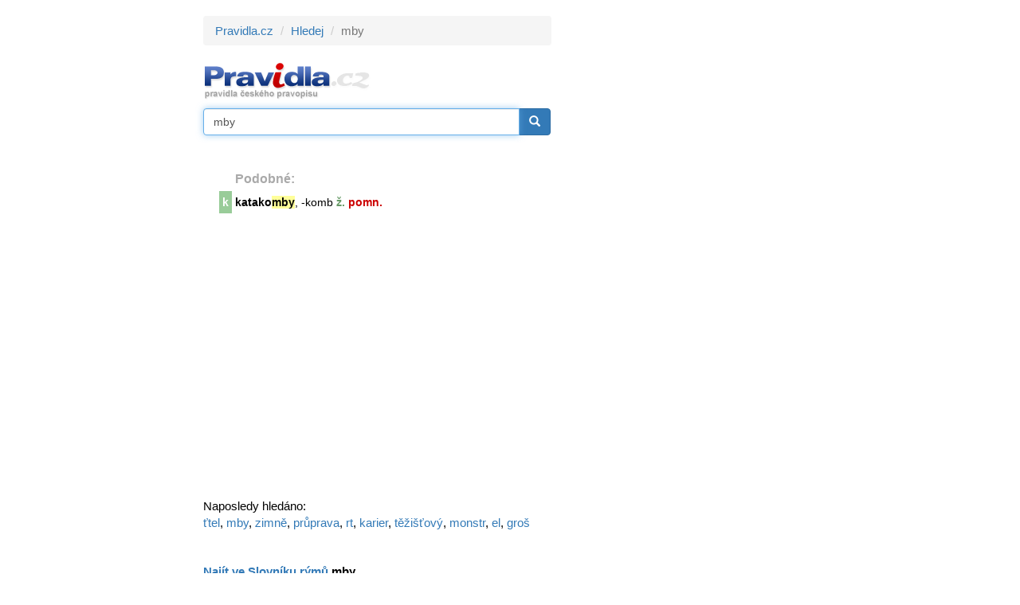

--- FILE ---
content_type: text/html; charset=windows-1250
request_url: https://www.pravidla.cz/hledej/?qr=mby
body_size: 2240
content:
<!DOCTYPE html>
<html lang="cs">   
<head>
   <meta name="description" content="mby na pravidlech českého pravopisu" />
   <title>mby: pravidla českého pravopisu</title>
   <link rel="shortcut icon" href="/favicon.ico?1" />
   <meta charset="windows-1250">
   <meta name="author" content="Zásobování a.s.">
   <meta name="viewport" content="width=device-width, initial-scale=1">
   <link rel="stylesheet" href="/bs/css/bootstrap.min.css">
   <script src="/bs/jquery.min.js"></script>
   <script src="/bs/jquery.mb.browser.min.js"></script>
   <script src="/bs/jquery.suggest.js"></script>
   
   <script src="/bs/js/bootstrap.min.js"></script>
   <script src="/bs/js/validator.js"></script>
  
   <link rel="stylesheet" type="text/css" href="/c/common.css?v=1568118038" />
   
   <script src="/libs/cookie/cookieconsent.js"></script>

</head>

<body>
   
<script src="/libs/cookie/cookieconsent-init.js?x=1"></script>   
   
<div class="eu-cookies eu-cookies-panel"></div>
<!-- numerino measurement v3 -->
<script type="text/javascript">
var _sid = 2;
var _section = 'hledej';
</script>
<script type="text/javascript" src="/js/measure.js"></script>
<!-- numerino - end -->

<div class="container container-main">

   <div class="row">
      
      <div class="col-md-7">
         <ol class="breadcrumb">
  <li><a href="/">Pravidla.cz</a></li>
    <li><a href="/hledej/">Hledej</a></li>
  <li class="active">mby</li>
  </ol>

<p>
<a href="/" title="Pravidla českého pravopisu"><img src="/i/logo2.gif" alt="Pravidla českého pravopisu" title="Pravidla českého pravopisu" width="211" height="49" /></a>
</p>

<form class="form form-main-search" action="/hledej/" method="get" id="searchform">
   <div class="input-group">
      <input type="input" class="form-control" name="qr" id="qr" placeholder="Vyhledat v pravidlech" value="mby" required >
         <span class="input-group-btn">
            <button class="btn btn-primary" type="submit"><span class="glyphicon glyphicon-search"></span></button>
         </span>
   </div>
</form>

<script>
$("#qr").suggest("/sg2.php",{ onSelect: function() {$("#searchform").submit()}});
$('#qr').focus();
</script>
<div class="pres"><table class="rest" border="0" cellspacing="0"><tr><td>&nbsp;</td><td class="tit">Podobné:</td></tr><tr><td  class="pzna">k</td><td><b><a href="/pravopis/6986-katakomby.html" class="lia2">katako<span class="hl">mby</span></a></b>, -komb<span class="hl1"> ž.</span><span class="hl2"> pomn.</span>
</td></tr></table></div>      </div>
      
      <div class="col-md-5">
         <div class="adpanel">


<script async src="//pagead2.googlesyndication.com/pagead/js/adsbygoogle.js"></script>
<!-- snar_sky -->
<ins class="adsbygoogle"
     style="display:inline-block;width:300px;height:600px"
     data-ad-client="ca-pub-8958172813651449"
     data-ad-slot="4705076520"></ins>
<script>
      if(cc.allowedCategory('tracking')) {
         (adsbygoogle=window.adsbygoogle||[]).requestNonPersonalizedAds=0; 
      }else{
         (adsbygoogle=window.adsbygoogle||[]).requestNonPersonalizedAds=1; 
      }
(adsbygoogle = window.adsbygoogle || []).push({});
</script>


</div>      </div>
      
   </div>
  
   
<div class="latest">Naposledy hledáno:</div>

<p><a href="/hledej/?qr=%9Dtel">ťtel</a>, <a href="/hledej/?qr=mby">mby</a>, <a href="/hledej/?qr=ZIMN%CC">zimně</a>, <a href="/hledej/?qr=pr%F9prava">průprava</a>, <a href="/hledej/?qr=rt">rt</a>, <a href="/hledej/?qr=Karier">karier</a>, <a href="/hledej/?qr=t%EC%9Ei%9A%9Dov%FD">těžišťový</a>, <a href="/hledej/?qr=monstr">monstr</a>, <a href="/hledej/?qr=el">el</a>, <a href="/hledej/?qr=gro%9A">groš</a></p><div style="padding-top:30px"><a href="https://rymuj.cz/slovnik-rymu/mby" target="_blank"><b>Najít ve Slovníku rýmů <b style="color:#000">mby</b></b></a><br><a href="https://rymuj.cz/rymy-na-slovo/mby" target="_blank"><b>Najít rýmy na slovo <b style="color:#000">mby</b></b></a><br></div></div>

<div class="container container-prefooter matov"><span class="mal dcap">
   Pravidla aktuálně obsahují <b>34.846</b> českých slov a <b>3.230.785</b> slovních
   tvarů. Pro generování slovních tvarů používáme Ispel.
</span>
</div><div class="container container-footer"><div class="row"><div class="col-sm-3"><div id="fb-root"></div>
<script>(function(d, s, id) {
  var js, fjs = d.getElementsByTagName(s)[0];
  if (d.getElementById(id)) return;
  js = d.createElement(s); js.id = id;
  js.src = "//connect.facebook.net/cs_CZ/sdk.js#xfbml=1&version=v2.5";
  fjs.parentNode.insertBefore(js, fjs);
}(document, 'script', 'facebook-jssdk'));</script>

<div class="pull-left">
<div class="fb-like" data-href="http://www.pravidla.cz/" data-layout="button_count" data-action="like" data-show-faces="true" data-share="true"></div>
</div>
<div class="clearfix"></div>

</div><div class="col-sm-9 mal text-right mal dcap" style="padding-top:7px"><a href="https://www.kalkula.cz/" target="_blank" class="">Kalkulačka</a> &nbsp;
<a href="https://www.mujprekladac.cz/" target="_blank" class="">Překladač vět</a> &nbsp;
<a href="https://www.cas-presny.cz/" target="_blank" class="">Přesný čas</a> &nbsp;
<a href="https://www.rymuj.cz/" target="_blank" class="">Slovník rýmů</a> &nbsp;
<a href="https://www.marie.cz/" target="_blank" class="">Kondiciogram</a> &nbsp; &nbsp;
Copyright &copy; <?echo date("Y");?> <a href="https://www.zasobovani.cz/" target="_blank" class="tg">Zásobování a.s.</div></div>

</div>

</body>
</html>


--- FILE ---
content_type: text/html; charset=utf-8
request_url: https://www.google.com/recaptcha/api2/aframe
body_size: 267
content:
<!DOCTYPE HTML><html><head><meta http-equiv="content-type" content="text/html; charset=UTF-8"></head><body><script nonce="TWl-ehWk5ILWOBOepClJ6w">/** Anti-fraud and anti-abuse applications only. See google.com/recaptcha */ try{var clients={'sodar':'https://pagead2.googlesyndication.com/pagead/sodar?'};window.addEventListener("message",function(a){try{if(a.source===window.parent){var b=JSON.parse(a.data);var c=clients[b['id']];if(c){var d=document.createElement('img');d.src=c+b['params']+'&rc='+(localStorage.getItem("rc::a")?sessionStorage.getItem("rc::b"):"");window.document.body.appendChild(d);sessionStorage.setItem("rc::e",parseInt(sessionStorage.getItem("rc::e")||0)+1);localStorage.setItem("rc::h",'1769244782811');}}}catch(b){}});window.parent.postMessage("_grecaptcha_ready", "*");}catch(b){}</script></body></html>